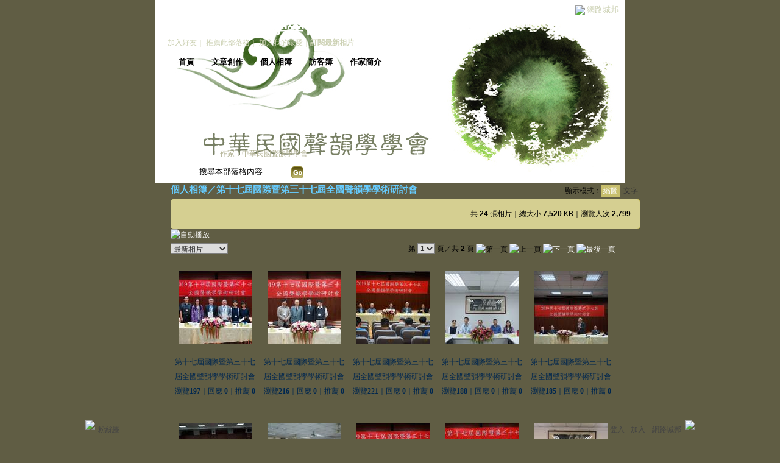

--- FILE ---
content_type: text/html;charset=UTF-8
request_url: https://classic-album.udn.com/phonology/613314?f_ORDER_BY=new
body_size: 10229
content:
<html>
<head>
<meta http-equiv="Content-Type" content="text/html; charset=UTF-8">
<title>第十七屆國際暨第三十七屆全國聲韻學學術研討會 - 中華民國聲韻學學會 - udn相簿</title>
<link rel="stylesheet" href="https://g.udn.com.tw/community/img/css/layout_style145.css" type="text/css">
<link href="https://g.udn.com.tw/community/img/css/khaki.css" rel="stylesheet" type="text/css">
<style type="text/css">#header {background: url(https://g.udn.com.tw/upfiles/B_PH/phonology/PSN_MAIN/f_phonology_4.jpg)}</style>
<style type="text/css">
		/* Define the basic CSS used by EditInPlace */
		.eip_mouseover { background-color: #ff9; padding: 3px; }
		.eip_savebutton { background-color: #36f; color: #fff; }
		.eip_cancelbutton { background-color: #000; color: #fff; }
		.eip_saving { background-color: #903; color: #fff; padding: 3px; }
		.eip_empty { color: #afafaf; }
	</style>
<script language="javascript1.2" src="/js/showpopuptext.js"></script>
<script language="javascript1.2" src="/js/help.js"></script>
<script language="javascript1.2" src="/community/js/dyniframesize.js"></script>
<script type="text/javascript" src="/community/js/prototype.js"></script>
<script type="text/javascript" src="/community/js/EditInPlace_u8.js"></script>
<!-- Begin comScore Tag -->
<script>
  var _comscore = _comscore || [];
  _comscore.push({ c1: "2", c2: "7390954" });
  (function() {
    var s = document.createElement("script"), el = document.getElementsByTagName("script")[0]; s.async = true;
    s.src = (document.location.protocol == "https:" ? "https://sb" : "http://b") + ".scorecardresearch.com/beacon.js";
    el.parentNode.insertBefore(s, el);
  })();
</script>
<noscript>
  <img src="http://b.scorecardresearch.com/p?c1=2&c2=7390954&cv=2.0&cj=1" />
</noscript>
<!-- End comScore Tag -->
<script src="https://p.udn.com.tw/upf/static/common/udn-fingerprint.umd.js?2024112501"></script>
<script>function getCookie(name) {
 var value = "; " + document.cookie;
 var parts = value.split("; " + name + "=");
 if (parts.length == 2) return parts.pop().split(";").shift();
}
var _ga = getCookie('_ga');
var _gaA = _ga.split(".");
var google_id = '';
for (i=2;i<_gaA.length;i++) google_id = google_id+_gaA[i]+'.';
var user_id = getCookie("udnland");
if (typeof user_id === 'undefined') user_id = '';
google_id = google_id.substring(0,google_id.length-1);</script><script>var cat = "[]";
cat = ['blog_album','blog','','',''];
var auth_type = "未登入";
if(user_id != ""){
 auth_type = "已登入_會員";
}
window.dataLayer = window.dataLayer || [];  
dataLayer.push({
 'user_id': user_id,
 'google_id': google_id,
 'cat': cat,
 'content_tag': '',
 'auth_type': auth_type,
 'publication_date': '',
 'content_level':'',
 'ffid': JSON.parse(localStorage.getItem('UDN_FID'))?.FFID,
 'dfid': JSON.parse(localStorage.getItem('UDN_FID'))?.DFID 
});
</script><!-- Data Layer --><!-- Google Tag Manager -->
<script>(function(w,d,s,l,i){w[l]=w[l]||[];w[l].push({'gtm.start':
new Date().getTime(),event:'gtm.js'});var f=d.getElementsByTagName(s)[0],
j=d.createElement(s),dl=l!='dataLayer'?'&l='+l:'';j.async=true;j.src=
'https://www.googletagmanager.com/gtm.js?id='+i+dl;f.parentNode.insertBefore(j,f);
})(window,document,'script','dataLayer','GTM-MZ7WJTV');</script>
<!-- End Google Tag Manager -->
<script>
async function fetchData() {
  try {
    const response = await fetch('/v1/getCK.jsp');
    if (response.ok) {
      return await response.text();
    } else {
      throw new Error('Network response was not ok.');
    }
  } catch (error) {
    console.error('There was a problem with the fetch operation:', error);
  }
}

function analyCookies() {
  let cookies = document.cookie.split(';');
  let cookieList = [];

  for (let i = 0; i < cookies.length; i++) {
    let cookie = cookies[i].trim();
    let [name, value] = cookie.split('=');
    let size = cookie.length;
    cookieList.push({ name, value, size });
  }

  return cookieList;
}

function getTotalCookieSize(cookieList) {
  let totalSize = 0;

  for (let i = 0; i < cookieList.length; i++) {
    totalSize += cookieList[i].size;
  }

  return totalSize;
}

function deleteLargestCookie(cookieList) {
  let largestSize = 0;
  let largestIndex = -1;

  for (let i = 0; i < cookieList.length; i++) {
    if (cookieList[i].size > largestSize) {
      largestSize = cookieList[i].size;
      largestIndex = i;
    }
  }

  if (largestIndex !== -1) {
    document.cookie = cookieList[largestIndex].name + '=; expires=Thu, 01 Jan 1970 00:00:00 UTC; path=/; domain=udn.com;';
  }
}

(async () => {

  let cookieList = analyCookies();
  let totalSize = getTotalCookieSize(cookieList);

  if (totalSize > 7000) {
     await fetchData();   
    deleteLargestCookie(cookieList);
  }
})();

</script>
</head>
<body>
<div id="container">
  <script language="JavaScript" type="text/JavaScript">
<!--
function MM_reloadPage(init) {  //reloads the window if Nav4 resized
  if (init==true) with (navigator) {if ((appName=="Netscape")&&(parseInt(appVersion)==4)) {
    document.MM_pgW=innerWidth; document.MM_pgH=innerHeight; onresize=MM_reloadPage; }}
  else if (innerWidth!=document.MM_pgW || innerHeight!=document.MM_pgH) location.reload();
}
MM_reloadPage(true);
//-->
</script>
<script language="JavaScript" type="text/JavaScript">
<!--
function MM_findObj(n, d) { //v4.01
  var p,i,x;  if(!d) d=document; if((p=n.indexOf("?"))>0&&parent.frames.length) {
    d=parent.frames[n.substring(p+1)].document; n=n.substring(0,p);}
  if(!(x=d[n])&&d.all) x=d.all[n]; for (i=0;!x&&i<d.forms.length;i++) x=d.forms[i][n];
  for(i=0;!x&&d.layers&&i<d.layers.length;i++) x=MM_findObj(n,d.layers[i].document);
  if(!x && d.getElementById) x=d.getElementById(n); return x;
}

function MM_showHideLayers() { //v6.0
  var i,p,v,obj,args=MM_showHideLayers.arguments;
  for (i=0; i<(args.length-2); i+=3) if ((obj=MM_findObj(args[i]))!=null) { v=args[i+2];
    if (obj.style) { obj=obj.style; v=(v=='show')?'visible':(v=='hide')?'hidden':v; }
    obj.visibility=v; }
}
//-->
</script>
<script language="JavaScript1.2" src="https://g.udn.com/community/js/js2007/style_display.js"></script>
	<div id="top_bg"></div>
<div id="top"> 
    <table border="0" cellspacing="0" cellpadding="0" id="top_bar">
      <tr> 
        <td width="480"><div id="ad_link"><iframe id="AdFrame" marginwidth="0" marginheight="0" frameborder="0" scrolling="no" src="https://g.udn.com.tw/html/ad_path.htm" width="460" height="25" allowTransparency></iframe></div></td>
        <td><a href="http://udn.com"><img src="https://g.udn.com/community/img/common_all/logo_icon.gif" border="0" align="absmiddle"></a> 
          <span id="common"><a href="http://blog.udn.com" title="原導覽選單已整合至下方置底工具列，歡迎多加使用！">網路城邦</a></span></span></td>
      </tr>
    </table>
</div><div id="header">
    <div id="header_name"><a href="https://classic-blog.udn.com/phonology">中華民國聲韻學學會</a>　（<a href="http://blog.udn.com/phonology">新版</a>）</div>
    <div id="header_menus_line"></div>
    <div id="header_menus">
      <ul>
        
      <li id="home"><a href="https://classic-blog.udn.com/phonology">首頁</a></li>
        <li id="article"><a href="https://classic-blog.udn.com/phonology/article">文章創作</a></li>
        <li id="photo"><a href="https://classic-album.udn.com/phonology">個人相簿</a></li>
        <!--<li id="link"><a href="/blog/link/index.jsp?uid=phonology">推薦連結</a></li>-->
        <li id="gbook"><a href="https://classic-blog.udn.com/phonology/guestbook">訪客簿</a></li>
        <li id="profile"><a href="https://classic-blog.udn.com/phonology/detail">作家簡介</a></li>
      </ul>      
      </div>
    
  <div id="header_items"><a href="javascript:window.location.href='https://classic-blog.udn.com/friend/post.jsp?addid=phonology&url='+window.location.href">加入好友</a><a href="javascript:;" onClick="h('11903')"><img style="display:none" src="https://g.udn.com/community/img/common_all/help.gif" hspace="3" align="absmiddle" border="0"></a>｜ 
    <a href="javascript:window.location.href='https://classic-blog.udn.com/push_psn.jsp?uid=phonology&176881=1768816559126&url='+window.location.href">推薦此部落格</a><a href="javascript:;" onClick="h('10914')"><img style="display:none" src="https://g.udn.com/community/img/common_all/help.gif" hspace="3" align="absmiddle" border="0"></a>｜ 
    <a href="javascript:window.location.href='https://classic-blog.udn.com/favor/post.jsp?addid=phonology&url='+window.location.href">加入我的最愛</a><a href="javascript:;" onClick="h('11301')"><img style="display:none" src="https://g.udn.com/community/img/common_all/help.gif" hspace="3" align="absmiddle" border="0"></a>｜<a href="https://classic-blog.udn.com/blog/order_photo.jsp?uid=phonology&f_CODE=1768816559127"><b>訂閱最新相片</b></a><a href="javascript:;" onClick="h('11501')"><img style="display:none" src="https://g.udn.com/community/img/common_all/help.gif" hspace="3" align="absmiddle" border="0"></a></div>
    <div id="header_logo"><img src="https://g.udn.com/community/img/user_all/icon_home.gif"></div>
    <div id="header_top">
      <table width="100%" height="2" border="0" cellpadding="0" cellspacing="0">
        <tr>
          <td></td>
        </tr>
      </table>
    </div>
    <div id="header_url">
    <a href="https://classic-blog.udn.com/phonology/detail">作家：中華民國聲韻學學會</a>
    </div>
    <div id="header_search">
      <form name="formsh" method="post" action="https://city.udn.com/search/search.jsp">
        <input name="Keywords" type="text" class="inputbox" id="kwd" onBlur="if(this.value=='') if(this.style.backgroundColor='#FFFFFF')this.value='搜尋本部落格內容'" onMouseDown="if(this.value.indexOf('搜尋本部落格內容')!=-1) if(this.style.backgroundColor='#FFFCE5')this.value=''" value="搜尋本部落格內容" onMouseOut="this.blur()" size="24">
        <INPUT TYPE=HIDDEN NAME="uid" VALUE="phonology">
        <INPUT TYPE=HIDDEN NAME="blog" VALUE="中華民國聲韻學學會">
        <input name="dtime" type="hidden" value="all">
        <input name="select" type="hidden" value="12"><a href="javascript:document.formsh.submit();" class="nav"><img src="/community/img/common_khaki/header_go.gif" align="absmiddle" border="0"></a>
      </form>
    </div>
    <!-- end header_search -->
  </div><div align="center">
    <!-- main start -->
    <div id="main">
    <!-- Google Adsense 廣告 start -->
    <!-- Google Adsense 廣告 end -->        
      <div id="content">
<table width="760" border="0" cellspacing="0" cellpadding="0">
          <tr>
            <td width="15" rowspan="2"></td>
            <td valign="top"><!-- 標題 start -->
              <table width="770" border="0" cellpadding="0" cellspacing="0" class="font-size15">
                <tr valign="bottom">
                  <td class="main-topic"><a href="https://classic-album.udn.com/phonology" class="main-topic">個人相簿</a><a href="javascript:;" onClick="h('10301')"><img style="display:none" src="https://g.udn.com/community/img/common_all/help.gif" hspace="3" align="absmiddle" border="0"></a>／<a href="https://classic-album.udn.com/phonology/613314" class="main-topic">第十七屆國際暨第三十七屆全國聲韻學學術研討會</a></td>
                  <td align="right" class="font-size12"><span class="main-text">顯示模式：<span class="font-size-over">縮圖</span> <a href="https://classic-album.udn.com/photo/album_txt.jsp?uid=phonology&f_BOOK_ID=613314" class="font-size">文字</a></span><a href="javascript:;" onClick="h('10305')"><img style="display:none" src="https://g.udn.com/community/img/common_all/help.gif" hspace="3" align="absmiddle" border="0"></a></td>
                </tr>
                <tr>
                  <td height="5" colspan="2"></td>
                </tr>
              </table>
              <!-- 標題 end -->         
              <!-- 簡介 start -->
              <table width="770" border="0" cellpadding="0" cellspacing="0" class="font-size12">
                <tr> 
                  <td width="5" height="5" valign="top"><img src="/community/img/common_khaki/corner_d01.gif"></td>
                  <td height="5" class="forums-menus-on" colspan="2"></td>
                  <td width="5" height="5" align="right" valign="top"><img src="/community/img/common_khaki/corner_d02.gif"></td>
                </tr>
                <tr class="forums-menus-on"> 
                  <td></td>
                  <td class="forums-msnus-desc" valign="top">
                    <table width="100%" border="0" cellspacing="5" cellpadding="0">
                      <tr>
                        <td width="150" align="left" valign="top">&nbsp;</td>
                        <td valign="top">
                          <table width="400" border="0" cellpadding="0" cellspacing="0" class="font-size12" align="right">
                            <tr> 
                              <td height="5"></td>
                            </tr>
                            <tr valign="bottom"> 
                              <td align="right" class="main-text">共 <strong>24</strong> 張相片｜總大小 <strong>7,520</strong> KB｜瀏覽人次 <strong>2,799</strong></td>
                            </tr>
                          </table>
                          <p></p>
                          </td>
                      </tr>
                      <tr> 
                        <td width="150" align="left" valign="top"></td>
                        <td valign="top" class="forums-msnus-desc"></td>
                      </tr>
                    </table>
         
                  </td>
                  <td class="forums-msnus-desc" valign="top">&nbsp;</td>
                  <td></td>
                </tr>
                <tr> 
                  <td width="5" height="5" valign="bottom"><img src="/community/img/common_khaki/corner_d03.gif"></td>
                  <td height="5" class="forums-menus-on" colspan="2"></td>
                  <td width="5" height="5" align="right" valign="bottom"><img src="/community/img/common_khaki/corner_d04.gif"></td>
                </tr>
              </table>
              <!-- 簡介 end -->
					    <!-- Google Adsense 廣告 start -->
					    <!-- Google Adsense 廣告 end -->                
              <!-- 換頁 start -->
              <form method="POST" name="frmpsn_file" action="https://classic-album.udn.com/phonology/613314">
                <table width="730" border="0" cellpadding="0" cellspacing="0" class="font-size12">
                  <tr>
                    <td colspan="2" class="main-text"><a href="https://classic-album.udn.com/photo/play.jsp?uid=phonology&f_BOOK_ID=613314&o=new" class="nav"><img src="https://g.udn.com/community/img/photo_all_2007/player_play.gif" alt="自動播放" border="0" align="absmiddle"></a></td>
                  </tr><tr>
                    <td colspan="2" class="main-text">
                      </td>
                  </tr>
                  <tr>
                    <td height="5" colspan="2"></td>
                  </tr>
                  <tr>
                    <td class="main-text"><select name="select2" class="inputs" onChange="window.location.href=(this.options[this.selectedIndex].value)">
                        <option selected>選擇排序方式</option>
                        <option value="https://classic-album.udn.com/phonology/613314?f_ORDER_BY=odr">　格主自訂</option>
                        <option value="https://classic-album.udn.com/phonology/613314?f_ORDER_BY=new" selected>　最新相片</option>
                        <option value="https://classic-album.udn.com/phonology/613314?f_ORDER_BY=tt">　相片標題</option>
                        <option value="https://classic-album.udn.com/phonology/613314?f_ORDER_BY=view">　最多瀏覽</option>
                        <option value="https://classic-album.udn.com/phonology/613314?f_ORDER_BY=reply">　最新回應</option>
                        <option value="https://classic-album.udn.com/phonology/613314?f_ORDER_BY=push">　最新推薦</option>
                      </select>
                      </td>
                    <td align="right" class="main-text"><input type=hidden name=pno value="0">
                      第
                      <select name="pageselect" class="inputs" onChange="window.location.href=(this.options[this.selectedIndex].value)">
                        <option value="https://classic-album.udn.com/phonology/613314?f_ORDER_BY=new&pno=0" selected>1</option>
                        <option value="https://classic-album.udn.com/phonology/613314?f_ORDER_BY=new&pno=1">2</option>
                        </select>
                      頁／共 <b>2</b> 頁
                      <img src="https://g.udn.com/community/img/common_khaki/page_first.gif" alt="第一頁" border="0" align="absmiddle"> <img src="https://g.udn.com/community/img/common_khaki/page_pre.gif" alt="上一頁" border="0" align="absmiddle">
                      <a href="https://classic-album.udn.com/phonology/613314?f_ORDER_BY=new&pno=1" class="nav"><img src="https://g.udn.com/community/img/common_khaki/page_next.gif" alt="下一頁" border="0" align="absmiddle"></a> <a href="https://classic-album.udn.com/phonology/613314?f_ORDER_BY=new&pno=2" class="nav"><img src="https://g.udn.com/community/img/common_khaki/page_last.gif" alt="最後一頁" border="0" align="absmiddle"></a>
                      </td>
                  </tr>
                  <tr>
                    <td height="10" colspan="2"></td>
                  </tr>
                </table>
                <!-- 換頁 end-->
                <!-- 本文 start -->
                <table width="730" border="0" cellpadding="0" cellspacing="0">
                  <tr>
                    <td><ul id="photo_picture_list">
                        <li>
                          <table border="0" cellspacing="0" cellpadding="0">
                            <tr>
                              <td><table height="100%" border="0" cellpadding="0" cellspacing="0" class="photo_picture">
                                  <tr>
                                    <td><a class="nav" href="https://classic-album.udn.com/phonology/photo/24762578?o=new"><img src="https://g.udn.com.tw/upfiles/B_PH/phonology/S_PSN_PHOTO/578/f_24762578_1.jpg" alt="" border="0" onload="javascript:if(this.width>120) this.width=120;if(this.height>120) this.height=120"></a></td>
                                  </tr>
                                </table></td>
                            </tr>
                            <tr>
                              <td><table width="100%" border="0" cellpadding="0" cellspacing="0">
                                  <tr>
                                    <td height=5></td>
                                  </tr>
                                  <tr>
                                    <td align="center"><span class="panel-text">
                                      <a href="https://classic-album.udn.com/phonology/photo/24762578?o=new" class="panel-text">第十七屆國際暨第三十七屆全國聲韻學學術研討會</a><br>
                                      瀏覽<strong>197</strong>｜回應 <strong>0</strong>｜推薦 <strong>0</strong></span> </td>
                                  </tr>
                                  </table></td>
                            </tr>
                          </table>
                        </li>
                        <li>
                          <table border="0" cellspacing="0" cellpadding="0">
                            <tr>
                              <td><table height="100%" border="0" cellpadding="0" cellspacing="0" class="photo_picture">
                                  <tr>
                                    <td><a class="nav" href="https://classic-album.udn.com/phonology/photo/24762577?o=new"><img src="https://g.udn.com.tw/upfiles/B_PH/phonology/S_PSN_PHOTO/577/f_24762577_1.jpg" alt="" border="0" onload="javascript:if(this.width>120) this.width=120;if(this.height>120) this.height=120"></a></td>
                                  </tr>
                                </table></td>
                            </tr>
                            <tr>
                              <td><table width="100%" border="0" cellpadding="0" cellspacing="0">
                                  <tr>
                                    <td height=5></td>
                                  </tr>
                                  <tr>
                                    <td align="center"><span class="panel-text">
                                      <a href="https://classic-album.udn.com/phonology/photo/24762577?o=new" class="panel-text">第十七屆國際暨第三十七屆全國聲韻學學術研討會</a><br>
                                      瀏覽<strong>216</strong>｜回應 <strong>0</strong>｜推薦 <strong>0</strong></span> </td>
                                  </tr>
                                  </table></td>
                            </tr>
                          </table>
                        </li>
                        <li>
                          <table border="0" cellspacing="0" cellpadding="0">
                            <tr>
                              <td><table height="100%" border="0" cellpadding="0" cellspacing="0" class="photo_picture">
                                  <tr>
                                    <td><a class="nav" href="https://classic-album.udn.com/phonology/photo/24762575?o=new"><img src="https://g.udn.com.tw/upfiles/B_PH/phonology/S_PSN_PHOTO/575/f_24762575_1.jpg" alt="" border="0" onload="javascript:if(this.width>120) this.width=120;if(this.height>120) this.height=120"></a></td>
                                  </tr>
                                </table></td>
                            </tr>
                            <tr>
                              <td><table width="100%" border="0" cellpadding="0" cellspacing="0">
                                  <tr>
                                    <td height=5></td>
                                  </tr>
                                  <tr>
                                    <td align="center"><span class="panel-text">
                                      <a href="https://classic-album.udn.com/phonology/photo/24762575?o=new" class="panel-text">第十七屆國際暨第三十七屆全國聲韻學學術研討會</a><br>
                                      瀏覽<strong>221</strong>｜回應 <strong>0</strong>｜推薦 <strong>0</strong></span> </td>
                                  </tr>
                                  </table></td>
                            </tr>
                          </table>
                        </li>
                        <li>
                          <table border="0" cellspacing="0" cellpadding="0">
                            <tr>
                              <td><table height="100%" border="0" cellpadding="0" cellspacing="0" class="photo_picture">
                                  <tr>
                                    <td><a class="nav" href="https://classic-album.udn.com/phonology/photo/24762574?o=new"><img src="https://g.udn.com.tw/upfiles/B_PH/phonology/S_PSN_PHOTO/574/f_24762574_1.jpg" alt="" border="0" onload="javascript:if(this.width>120) this.width=120;if(this.height>120) this.height=120"></a></td>
                                  </tr>
                                </table></td>
                            </tr>
                            <tr>
                              <td><table width="100%" border="0" cellpadding="0" cellspacing="0">
                                  <tr>
                                    <td height=5></td>
                                  </tr>
                                  <tr>
                                    <td align="center"><span class="panel-text">
                                      <a href="https://classic-album.udn.com/phonology/photo/24762574?o=new" class="panel-text">第十七屆國際暨第三十七屆全國聲韻學學術研討會</a><br>
                                      瀏覽<strong>188</strong>｜回應 <strong>0</strong>｜推薦 <strong>0</strong></span> </td>
                                  </tr>
                                  </table></td>
                            </tr>
                          </table>
                        </li>
                        <li>
                          <table border="0" cellspacing="0" cellpadding="0">
                            <tr>
                              <td><table height="100%" border="0" cellpadding="0" cellspacing="0" class="photo_picture">
                                  <tr>
                                    <td><a class="nav" href="https://classic-album.udn.com/phonology/photo/24762573?o=new"><img src="https://g.udn.com.tw/upfiles/B_PH/phonology/S_PSN_PHOTO/573/f_24762573_1.jpg" alt="" border="0" onload="javascript:if(this.width>120) this.width=120;if(this.height>120) this.height=120"></a></td>
                                  </tr>
                                </table></td>
                            </tr>
                            <tr>
                              <td><table width="100%" border="0" cellpadding="0" cellspacing="0">
                                  <tr>
                                    <td height=5></td>
                                  </tr>
                                  <tr>
                                    <td align="center"><span class="panel-text">
                                      <a href="https://classic-album.udn.com/phonology/photo/24762573?o=new" class="panel-text">第十七屆國際暨第三十七屆全國聲韻學學術研討會</a><br>
                                      瀏覽<strong>185</strong>｜回應 <strong>0</strong>｜推薦 <strong>0</strong></span> </td>
                                  </tr>
                                  </table></td>
                            </tr>
                          </table>
                        </li>
                        <li>
                          <table border="0" cellspacing="0" cellpadding="0">
                            <tr>
                              <td><table height="100%" border="0" cellpadding="0" cellspacing="0" class="photo_picture">
                                  <tr>
                                    <td><a class="nav" href="https://classic-album.udn.com/phonology/photo/24762572?o=new"><img src="https://g.udn.com.tw/upfiles/B_PH/phonology/S_PSN_PHOTO/572/f_24762572_1.jpg" alt="" border="0" onload="javascript:if(this.width>120) this.width=120;if(this.height>120) this.height=120"></a></td>
                                  </tr>
                                </table></td>
                            </tr>
                            <tr>
                              <td><table width="100%" border="0" cellpadding="0" cellspacing="0">
                                  <tr>
                                    <td height=5></td>
                                  </tr>
                                  <tr>
                                    <td align="center"><span class="panel-text">
                                      <a href="https://classic-album.udn.com/phonology/photo/24762572?o=new" class="panel-text">第十七屆國際暨第三十七屆全國聲韻學學術研討會</a><br>
                                      瀏覽<strong>203</strong>｜回應 <strong>0</strong>｜推薦 <strong>0</strong></span> </td>
                                  </tr>
                                  </table></td>
                            </tr>
                          </table>
                        </li>
                        <li>
                          <table border="0" cellspacing="0" cellpadding="0">
                            <tr>
                              <td><table height="100%" border="0" cellpadding="0" cellspacing="0" class="photo_picture">
                                  <tr>
                                    <td><a class="nav" href="https://classic-album.udn.com/phonology/photo/24762571?o=new"><img src="https://g.udn.com.tw/upfiles/B_PH/phonology/S_PSN_PHOTO/571/f_24762571_1.jpg" alt="" border="0" onload="javascript:if(this.width>120) this.width=120;if(this.height>120) this.height=120"></a></td>
                                  </tr>
                                </table></td>
                            </tr>
                            <tr>
                              <td><table width="100%" border="0" cellpadding="0" cellspacing="0">
                                  <tr>
                                    <td height=5></td>
                                  </tr>
                                  <tr>
                                    <td align="center"><span class="panel-text">
                                      <a href="https://classic-album.udn.com/phonology/photo/24762571?o=new" class="panel-text">第十七屆國際暨第三十七屆全國聲韻學學術研討會</a><br>
                                      瀏覽<strong>179</strong>｜回應 <strong>0</strong>｜推薦 <strong>0</strong></span> </td>
                                  </tr>
                                  </table></td>
                            </tr>
                          </table>
                        </li>
                        <li>
                          <table border="0" cellspacing="0" cellpadding="0">
                            <tr>
                              <td><table height="100%" border="0" cellpadding="0" cellspacing="0" class="photo_picture">
                                  <tr>
                                    <td><a class="nav" href="https://classic-album.udn.com/phonology/photo/24762570?o=new"><img src="https://g.udn.com.tw/upfiles/B_PH/phonology/S_PSN_PHOTO/570/f_24762570_1.jpg" alt="" border="0" onload="javascript:if(this.width>120) this.width=120;if(this.height>120) this.height=120"></a></td>
                                  </tr>
                                </table></td>
                            </tr>
                            <tr>
                              <td><table width="100%" border="0" cellpadding="0" cellspacing="0">
                                  <tr>
                                    <td height=5></td>
                                  </tr>
                                  <tr>
                                    <td align="center"><span class="panel-text">
                                      <a href="https://classic-album.udn.com/phonology/photo/24762570?o=new" class="panel-text">第十七屆國際暨第三十七屆全國聲韻學學術研討會</a><br>
                                      瀏覽<strong>177</strong>｜回應 <strong>0</strong>｜推薦 <strong>0</strong></span> </td>
                                  </tr>
                                  </table></td>
                            </tr>
                          </table>
                        </li>
                        <li>
                          <table border="0" cellspacing="0" cellpadding="0">
                            <tr>
                              <td><table height="100%" border="0" cellpadding="0" cellspacing="0" class="photo_picture">
                                  <tr>
                                    <td><a class="nav" href="https://classic-album.udn.com/phonology/photo/24762568?o=new"><img src="https://g.udn.com.tw/upfiles/B_PH/phonology/S_PSN_PHOTO/568/f_24762568_1.jpg" alt="" border="0" onload="javascript:if(this.width>120) this.width=120;if(this.height>120) this.height=120"></a></td>
                                  </tr>
                                </table></td>
                            </tr>
                            <tr>
                              <td><table width="100%" border="0" cellpadding="0" cellspacing="0">
                                  <tr>
                                    <td height=5></td>
                                  </tr>
                                  <tr>
                                    <td align="center"><span class="panel-text">
                                      <a href="https://classic-album.udn.com/phonology/photo/24762568?o=new" class="panel-text">第十七屆國際暨第三十七屆全國聲韻學學術研討會</a><br>
                                      瀏覽<strong>106</strong>｜回應 <strong>0</strong>｜推薦 <strong>0</strong></span> </td>
                                  </tr>
                                  </table></td>
                            </tr>
                          </table>
                        </li>
                        <li>
                          <table border="0" cellspacing="0" cellpadding="0">
                            <tr>
                              <td><table height="100%" border="0" cellpadding="0" cellspacing="0" class="photo_picture">
                                  <tr>
                                    <td><a class="nav" href="https://classic-album.udn.com/phonology/photo/24762566?o=new"><img src="https://g.udn.com.tw/upfiles/B_PH/phonology/S_PSN_PHOTO/566/f_24762566_1.jpg" alt="" border="0" onload="javascript:if(this.width>120) this.width=120;if(this.height>120) this.height=120"></a></td>
                                  </tr>
                                </table></td>
                            </tr>
                            <tr>
                              <td><table width="100%" border="0" cellpadding="0" cellspacing="0">
                                  <tr>
                                    <td height=5></td>
                                  </tr>
                                  <tr>
                                    <td align="center"><span class="panel-text">
                                      <a href="https://classic-album.udn.com/phonology/photo/24762566?o=new" class="panel-text">第十七屆國際暨第三十七屆全國聲韻學學術研討會</a><br>
                                      瀏覽<strong>93</strong>｜回應 <strong>0</strong>｜推薦 <strong>0</strong></span> </td>
                                  </tr>
                                  </table></td>
                            </tr>
                          </table>
                        </li>
                        <li>
                          <table border="0" cellspacing="0" cellpadding="0">
                            <tr>
                              <td><table height="100%" border="0" cellpadding="0" cellspacing="0" class="photo_picture">
                                  <tr>
                                    <td><a class="nav" href="https://classic-album.udn.com/phonology/photo/24762565?o=new"><img src="https://g.udn.com.tw/upfiles/B_PH/phonology/S_PSN_PHOTO/565/f_24762565_1.jpg" alt="" border="0" onload="javascript:if(this.width>120) this.width=120;if(this.height>120) this.height=120"></a></td>
                                  </tr>
                                </table></td>
                            </tr>
                            <tr>
                              <td><table width="100%" border="0" cellpadding="0" cellspacing="0">
                                  <tr>
                                    <td height=5></td>
                                  </tr>
                                  <tr>
                                    <td align="center"><span class="panel-text">
                                      <a href="https://classic-album.udn.com/phonology/photo/24762565?o=new" class="panel-text">第十七屆國際暨第三十七屆全國聲韻學學術研討會</a><br>
                                      瀏覽<strong>82</strong>｜回應 <strong>0</strong>｜推薦 <strong>0</strong></span> </td>
                                  </tr>
                                  </table></td>
                            </tr>
                          </table>
                        </li>
                        <li>
                          <table border="0" cellspacing="0" cellpadding="0">
                            <tr>
                              <td><table height="100%" border="0" cellpadding="0" cellspacing="0" class="photo_picture">
                                  <tr>
                                    <td><a class="nav" href="https://classic-album.udn.com/phonology/photo/24762564?o=new"><img src="https://g.udn.com.tw/upfiles/B_PH/phonology/S_PSN_PHOTO/564/f_24762564_1.jpg" alt="" border="0" onload="javascript:if(this.width>120) this.width=120;if(this.height>120) this.height=120"></a></td>
                                  </tr>
                                </table></td>
                            </tr>
                            <tr>
                              <td><table width="100%" border="0" cellpadding="0" cellspacing="0">
                                  <tr>
                                    <td height=5></td>
                                  </tr>
                                  <tr>
                                    <td align="center"><span class="panel-text">
                                      <a href="https://classic-album.udn.com/phonology/photo/24762564?o=new" class="panel-text">第十七屆國際暨第三十七屆全國聲韻學學術研討會</a><br>
                                      瀏覽<strong>78</strong>｜回應 <strong>0</strong>｜推薦 <strong>0</strong></span> </td>
                                  </tr>
                                  </table></td>
                            </tr>
                          </table>
                        </li>
                        <li>
                          <table border="0" cellspacing="0" cellpadding="0">
                            <tr>
                              <td><table height="100%" border="0" cellpadding="0" cellspacing="0" class="photo_picture">
                                  <tr>
                                    <td><a class="nav" href="https://classic-album.udn.com/phonology/photo/24762562?o=new"><img src="https://g.udn.com.tw/upfiles/B_PH/phonology/S_PSN_PHOTO/562/f_24762562_1.jpg" alt="" border="0" onload="javascript:if(this.width>120) this.width=120;if(this.height>120) this.height=120"></a></td>
                                  </tr>
                                </table></td>
                            </tr>
                            <tr>
                              <td><table width="100%" border="0" cellpadding="0" cellspacing="0">
                                  <tr>
                                    <td height=5></td>
                                  </tr>
                                  <tr>
                                    <td align="center"><span class="panel-text">
                                      <a href="https://classic-album.udn.com/phonology/photo/24762562?o=new" class="panel-text">第十七屆國際暨第三十七屆全國聲韻學學術研討會</a><br>
                                      瀏覽<strong>74</strong>｜回應 <strong>0</strong>｜推薦 <strong>0</strong></span> </td>
                                  </tr>
                                  </table></td>
                            </tr>
                          </table>
                        </li>
                        <li>
                          <table border="0" cellspacing="0" cellpadding="0">
                            <tr>
                              <td><table height="100%" border="0" cellpadding="0" cellspacing="0" class="photo_picture">
                                  <tr>
                                    <td><a class="nav" href="https://classic-album.udn.com/phonology/photo/24762561?o=new"><img src="https://g.udn.com.tw/upfiles/B_PH/phonology/S_PSN_PHOTO/561/f_24762561_1.jpg" alt="" border="0" onload="javascript:if(this.width>120) this.width=120;if(this.height>120) this.height=120"></a></td>
                                  </tr>
                                </table></td>
                            </tr>
                            <tr>
                              <td><table width="100%" border="0" cellpadding="0" cellspacing="0">
                                  <tr>
                                    <td height=5></td>
                                  </tr>
                                  <tr>
                                    <td align="center"><span class="panel-text">
                                      <a href="https://classic-album.udn.com/phonology/photo/24762561?o=new" class="panel-text">第十七屆國際暨第三十七屆全國聲韻學學術研討會</a><br>
                                      瀏覽<strong>79</strong>｜回應 <strong>0</strong>｜推薦 <strong>0</strong></span> </td>
                                  </tr>
                                  </table></td>
                            </tr>
                          </table>
                        </li>
                        <li>
                          <table border="0" cellspacing="0" cellpadding="0">
                            <tr>
                              <td><table height="100%" border="0" cellpadding="0" cellspacing="0" class="photo_picture">
                                  <tr>
                                    <td><a class="nav" href="https://classic-album.udn.com/phonology/photo/24762560?o=new"><img src="https://g.udn.com.tw/upfiles/B_PH/phonology/S_PSN_PHOTO/560/f_24762560_1.jpg" alt="" border="0" onload="javascript:if(this.width>120) this.width=120;if(this.height>120) this.height=120"></a></td>
                                  </tr>
                                </table></td>
                            </tr>
                            <tr>
                              <td><table width="100%" border="0" cellpadding="0" cellspacing="0">
                                  <tr>
                                    <td height=5></td>
                                  </tr>
                                  <tr>
                                    <td align="center"><span class="panel-text">
                                      <a href="https://classic-album.udn.com/phonology/photo/24762560?o=new" class="panel-text">第十七屆國際暨第三十七屆全國聲韻學學術研討會</a><br>
                                      瀏覽<strong>68</strong>｜回應 <strong>0</strong>｜推薦 <strong>0</strong></span> </td>
                                  </tr>
                                  </table></td>
                            </tr>
                          </table>
                        </li>
                        <li>
                          <table border="0" cellspacing="0" cellpadding="0">
                            <tr>
                              <td><table height="100%" border="0" cellpadding="0" cellspacing="0" class="photo_picture">
                                  <tr>
                                    <td><a class="nav" href="https://classic-album.udn.com/phonology/photo/24762557?o=new"><img src="https://g.udn.com.tw/upfiles/B_PH/phonology/S_PSN_PHOTO/557/f_24762557_1.jpg" alt="" border="0" onload="javascript:if(this.width>120) this.width=120;if(this.height>120) this.height=120"></a></td>
                                  </tr>
                                </table></td>
                            </tr>
                            <tr>
                              <td><table width="100%" border="0" cellpadding="0" cellspacing="0">
                                  <tr>
                                    <td height=5></td>
                                  </tr>
                                  <tr>
                                    <td align="center"><span class="panel-text">
                                      <a href="https://classic-album.udn.com/phonology/photo/24762557?o=new" class="panel-text">第十七屆國際暨第三十七屆全國聲韻學學術研討會</a><br>
                                      瀏覽<strong>71</strong>｜回應 <strong>0</strong>｜推薦 <strong>0</strong></span> </td>
                                  </tr>
                                  </table></td>
                            </tr>
                          </table>
                        </li>
                        <li>
                          <table border="0" cellspacing="0" cellpadding="0">
                            <tr>
                              <td><table height="100%" border="0" cellpadding="0" cellspacing="0" class="photo_picture">
                                  <tr>
                                    <td><a class="nav" href="https://classic-album.udn.com/phonology/photo/24762555?o=new"><img src="https://g.udn.com.tw/upfiles/B_PH/phonology/S_PSN_PHOTO/555/f_24762555_1.jpg" alt="" border="0" onload="javascript:if(this.width>120) this.width=120;if(this.height>120) this.height=120"></a></td>
                                  </tr>
                                </table></td>
                            </tr>
                            <tr>
                              <td><table width="100%" border="0" cellpadding="0" cellspacing="0">
                                  <tr>
                                    <td height=5></td>
                                  </tr>
                                  <tr>
                                    <td align="center"><span class="panel-text">
                                      <a href="https://classic-album.udn.com/phonology/photo/24762555?o=new" class="panel-text">第十七屆國際暨第三十七屆全國聲韻學學術研討會</a><br>
                                      瀏覽<strong>78</strong>｜回應 <strong>0</strong>｜推薦 <strong>0</strong></span> </td>
                                  </tr>
                                  </table></td>
                            </tr>
                          </table>
                        </li>
                        <li>
                          <table border="0" cellspacing="0" cellpadding="0">
                            <tr>
                              <td><table height="100%" border="0" cellpadding="0" cellspacing="0" class="photo_picture">
                                  <tr>
                                    <td><a class="nav" href="https://classic-album.udn.com/phonology/photo/24762554?o=new"><img src="https://g.udn.com.tw/upfiles/B_PH/phonology/S_PSN_PHOTO/554/f_24762554_1.jpg" alt="" border="0" onload="javascript:if(this.width>120) this.width=120;if(this.height>120) this.height=120"></a></td>
                                  </tr>
                                </table></td>
                            </tr>
                            <tr>
                              <td><table width="100%" border="0" cellpadding="0" cellspacing="0">
                                  <tr>
                                    <td height=5></td>
                                  </tr>
                                  <tr>
                                    <td align="center"><span class="panel-text">
                                      <a href="https://classic-album.udn.com/phonology/photo/24762554?o=new" class="panel-text">第十七屆國際暨第三十七屆全國聲韻學學術研討會</a><br>
                                      瀏覽<strong>77</strong>｜回應 <strong>0</strong>｜推薦 <strong>0</strong></span> </td>
                                  </tr>
                                  </table></td>
                            </tr>
                          </table>
                        </li>
                        <li>
                          <table border="0" cellspacing="0" cellpadding="0">
                            <tr>
                              <td><table height="100%" border="0" cellpadding="0" cellspacing="0" class="photo_picture">
                                  <tr>
                                    <td><a class="nav" href="https://classic-album.udn.com/phonology/photo/24762553?o=new"><img src="https://g.udn.com.tw/upfiles/B_PH/phonology/S_PSN_PHOTO/553/f_24762553_1.jpg" alt="" border="0" onload="javascript:if(this.width>120) this.width=120;if(this.height>120) this.height=120"></a></td>
                                  </tr>
                                </table></td>
                            </tr>
                            <tr>
                              <td><table width="100%" border="0" cellpadding="0" cellspacing="0">
                                  <tr>
                                    <td height=5></td>
                                  </tr>
                                  <tr>
                                    <td align="center"><span class="panel-text">
                                      <a href="https://classic-album.udn.com/phonology/photo/24762553?o=new" class="panel-text">第十七屆國際暨第三十七屆全國聲韻學學術研討會</a><br>
                                      瀏覽<strong>75</strong>｜回應 <strong>0</strong>｜推薦 <strong>0</strong></span> </td>
                                  </tr>
                                  </table></td>
                            </tr>
                          </table>
                        </li>
                        <li>
                          <table border="0" cellspacing="0" cellpadding="0">
                            <tr>
                              <td><table height="100%" border="0" cellpadding="0" cellspacing="0" class="photo_picture">
                                  <tr>
                                    <td><a class="nav" href="https://classic-album.udn.com/phonology/photo/24762551?o=new"><img src="https://g.udn.com.tw/upfiles/B_PH/phonology/S_PSN_PHOTO/551/f_24762551_1.jpg" alt="" border="0" onload="javascript:if(this.width>120) this.width=120;if(this.height>120) this.height=120"></a></td>
                                  </tr>
                                </table></td>
                            </tr>
                            <tr>
                              <td><table width="100%" border="0" cellpadding="0" cellspacing="0">
                                  <tr>
                                    <td height=5></td>
                                  </tr>
                                  <tr>
                                    <td align="center"><span class="panel-text">
                                      <a href="https://classic-album.udn.com/phonology/photo/24762551?o=new" class="panel-text">第十七屆國際暨第三十七屆全國聲韻學學術研討會</a><br>
                                      瀏覽<strong>81</strong>｜回應 <strong>0</strong>｜推薦 <strong>0</strong></span> </td>
                                  </tr>
                                  </table></td>
                            </tr>
                          </table>
                        </li>
                        </ul></td>
                  </tr>
                </table>
                <input type=hidden name="f_fun" value="DELGROUP">
                <input type=hidden name="f_BOOK_ID" value="613314">
                <!-- 本文 end-->
                <!-- 換頁 start -->
                <table width="730" border="0" cellpadding="0" cellspacing="0" class="font-size12">
                  <tr>
                    <td height="10"></td>
                  </tr>
                  <tr>
                    <td align="right" class="main-text">
                      第
                      <select name="select" class="inputs" onChange="window.location.href=(this.options[this.selectedIndex].value)">
                        <option value="https://classic-album.udn.com/phonology/613314?f_ORDER_BY=new&pno=0" selected>1</option>
                        <option value="https://classic-album.udn.com/phonology/613314?f_ORDER_BY=new&pno=1">2</option>
                        </select>
                      頁／共 <b>2</b> 頁
                      <img src="https://g.udn.com/community/img/common_khaki/page_first.gif" alt="第一頁" border="0" align="absmiddle"> <img src="https://g.udn.com/community/img/common_khaki/page_pre.gif" alt="上一頁" border="0" align="absmiddle">
                      <a href="https://classic-album.udn.com/phonology/613314?f_ORDER_BY=new&pno=1" class="nav"><img src="https://g.udn.com/community/img/common_khaki/page_next.gif" alt="下一頁" border="0" align="absmiddle"></a> <a href="https://classic-album.udn.com/phonology/613314?f_ORDER_BY=new&pno=2" class="nav"><img src="https://g.udn.com/community/img/common_khaki/page_last.gif" alt="最後一頁" border="0" align="absmiddle"></a>
                      </td>
                  </tr>
                  <tr>
                    <td height="5"></td>
                  </tr>
                  <tr>
                    <td class="main-text"><!--<a href="####" class="nav"><img src="/community/img/common_khaki/player_play.gif" alt="自動播放" border="0" align="absmiddle"></a>　-->
                      </td>
                  </tr>
                  <tr>
                    <td height="5"></td>
                  </tr>
                </table>
                <!-- 換頁 end-->
                <input type="hidden" name="f_CHG_BOOK" value="">
                <input type="hidden" name="f_CHG_MAINID" value="">
                <input type="hidden" name="f_CHG_SUBID" value="">
                <input type="hidden" name="uid" value="phonology">
              </form></td>
            <td width="15" rowspan="2"></td>
          </tr>
          <tr>
            <td height="10"></td>
          </tr>
        </table>
        <script language=javascript>
<!--
var fobj = document.frmpsn_file;
function delRecord( s_url ) {
  if ( window.confirm( "確定要刪除相片嗎 ?" ) != true ) return;
  window.location.href=s_url;
}

function delGroup() {
  if ( window.confirm( "刪除時，將會同時刪除您所挑選的所有記錄，確定要刪除相片嗎 ?" )	== true ) {
    fobj.f_fun.value = "DELGROUP";
    fobj.submit();
  }
}

function chgBook(updown) {
  if ( window.confirm( "確定要將所挑選的照片移轉至此相簿嗎 ?" )	== true ) {
  	if ( updown == 1 ) fobj.f_CHG_BOOK.value = fobj.f_CHG_BOOK1.options[fobj.f_CHG_BOOK1.selectedIndex].value
  	else fobj.f_CHG_BOOK.value = fobj.f_CHG_BOOK2.options[fobj.f_CHG_BOOK2.selectedIndex].value
    fobj.f_fun.value = "CHGBOOK";
    fobj.submit();
  }
}

function chgType(updown) {
  if ( window.confirm( "確定要將所挑選的照片修改至此分類嗎 ?" )	== true ) {
  	if ( updown == 1 ) {
  		fobj.f_CHG_MAINID.value = fobj.f_MAIN_ID1.options[fobj.f_MAIN_ID1.selectedIndex].value;
  		fobj.f_CHG_SUBID.value = fobj.f_SUB_ID1.options[fobj.f_SUB_ID1.selectedIndex].value;
  	}	else {
  		fobj.f_CHG_MAINID.value = fobj.f_MAIN_ID2.options[fobj.f_MAIN_ID2.selectedIndex].value;
  		fobj.f_CHG_SUBID.value = fobj.f_SUB_ID2.options[fobj.f_MAIN_ID2.selectedIndex].value;
  	}	
    fobj.f_fun.value = "CHGTYPE";
    fobj.submit();
  }
}

function checkall() {
	if(fobj.f_TYPE_GROUP[0]==null) {
		fobj.f_TYPE_GROUP.checked = true;
	}
	else {
		for( j = 0;j < fobj.f_TYPE_GROUP.length;j++ )
      fobj.f_TYPE_GROUP[j].checked = true;
	}
}

function cancelall() {
	if(fobj.f_TYPE_GROUP[0]==null) {
		fobj.f_TYPE_GROUP.checked = false;
	}
	else {
    for( j = 0;j < fobj.f_TYPE_GROUP.length;j++ )
      fobj.f_TYPE_GROUP[j].checked = false;
	}
}
//-->
</script>
      </div>
    </div>
    <!-- main end -->
  </div>
  <div id="footer">
    <div id="go_top"><a href="#top">▲top</a></div>
    <!-- /go_top -->
    <div id="footer_info">本部落格刊登之內容為作者個人自行提供上傳，不代表 udn 立場。</div>
    <!-- /footer_info -->
    
  <div id="footer_link"><a href="http://event.udn.com/AD/" target="_blank"><font color="#FF0000">刊登網站廣告</font></a>︱<a href="http://udn.com/UDN/about_us.htm" target="_blank">關於我們</a>︱<a href="https://city.udn.com/service/qa/index.jsp">常見問題</a>︱<a href="https://member.udn.com/member/privacy.htm">服務條款</a>︱<a href="https://city.udn.com/service/doc/copyright.jsp">著作權聲明</a>︱<a href="http://www.udngroup.com/members/udn_privacy">隱私權聲明</a>︱<a href="https://classic-blog.udn.com/webadmin/guestbook" target="_blank">客服</a>　　<textarea style="overflow-x:hidden;overflow-y:hidden;height:1px;width:1px;resize:none"></textarea></div>
    <!-- /footer_link -->
    
  <div id="copyright">Powered by <a href="http://udn.com" target="_blank">udn.com</a></div>
    <!-- /copyright -->
</div>
<!-- /footer -->
<!-- run by classic-blog-seednet-01.udn.com --><!-- end footer -->
</div>
<!-- end container -->
<link href="https://g.udn.com.tw/community/img/css/toolbar.css" rel="stylesheet" type="text/css">
<script src="https://g.udn.com.tw/community/js/jquery-1.4.4.min.js" type="text/javascript"></script>
<script language="javascript1.2" src="https://g.udn.com.tw/community/js/cookieSetup.js"></script>
<script>
var my_tb_display= GetCkValue('my_tb_display');
var account = GetCkValue('udnmember');
var nickname= '';
</script>
<script language="javascript" type="text/javascript">
<!--
// 選單數目
var nav_item = 6;
function nav_show(lv)
{
	if(document.getElementById(lv) && document.getElementById(lv).style.display!='block')
	{
		document.getElementById(lv).style.display='block';
	}
	for(var i=1;i<nav_item+1;i++)
	{
		if(document.getElementById("sub_" + i) && "sub_" + i != lv)
		{
			document.getElementById("sub_" + i).style.display='none';
		}
	}
}

function setfooterbar( my_tb_display ) {
	var pars = 'f_MY_TB_DISPLAY=' + my_tb_display;	
	var myAjax = new Ajax.Request(
			'/blog/manage/set_footerbar.jsp',
			{
				method: 'GET',
				parameters: pars
			});
}

-->
</script>
<script language="javascript" type="text/javascript">
<!--
//var $jq = jQuery.noConflict();
jQuery(function(){
		// FireFox
		jQuery("embed").attr("wmode", "transparent");

    // IE
    var embedTag;
    jQuery("embed").each(function(i) {
        embedTag = jQuery(this).attr("outerHTML");
        if ((embedTag != null) && (embedTag.length > 0)) {
            embedTag = embedTag.replace(/embed /gi, "embed wmode=\"transparent\" ");
            jQuery(this).attr("outerHTML", embedTag);
        }
        // This "else" was added
        else {
            jQuery(this).wrap("<div></div>");
        }
    });		
		if( navigator.platform == 'iPad' || navigator.platform == 'iPhone' || navigator.platform == 'iPod' ) { 
			jQuery("#footerbar").css("position", "static");
			jQuery("#footerbar_open").css("position", "static");
		}		
		document.getElementById('footerbar').style.display = 'block';
		var mystatus = document.getElementById('footerbar').style.display;
		if ( my_tb_display.length > 0 ) {
			document.getElementById('footerbar').style.display = my_tb_display;
			mystatus = my_tb_display;
		}
    if (mystatus == 'none') {  	
        jQuery("#footerbar").slideUp("fast"); 
        jQuery('#footerbar_open').slideDown("fast");    	
    } else {     	
        jQuery('#footerbar').slideDown("fast");
        jQuery('#footerbar_open').slideUp("fast");   	
    }		
    jQuery(".footerbar_switch").click(function(){
    		var status = document.getElementById('footerbar').style.display;   		
        if (status == 'none') {     	
            jQuery('#footerbar').slideDown("fast");
            jQuery('#footerbar_open').slideUp("fast");
            setCookie("my_tb_display","block",false,"/","","","null");
            setfooterbar('block');
        } else {
						// $('#footerbar_open_btn').attr("src",'https://g.udn.com/community/img/common_all_2007/btoolbar_openbar.gif');					
            jQuery("#footerbar").slideUp("fast"); 
            jQuery('#footerbar_open').slideDown("fast");
            setCookie("my_tb_display","none",false,"/","","","null");
            setfooterbar('none');
        }
    });
		
});
-->
</script>
<div id="footerbar_open">

	<div id="footerbar_open_center">
	<div class="footerbar_switch" style="cursor:pointer;" id="footerbar_open_btn"><img src="https://g.udn.com/community/img/common_all_2007/btoolbar_openbar.gif" border="0"></div>
	<!-- /footerbar_open_btn -->
	</div>
	<!-- /footerbar_open_center -->
	
</div>
<!-- /footerbar_open -->

<div id="footerbar" style="text-align:center">

	<div id="tb_periphery">
	
		<div id="tb_periphery_left">
		
			<div class="box">
				<a href="http://www.facebook.com/udnugc" target="_blank" title="粉絲團"><img src="https://g.udn.com/community/img/common_all_2007/btoolbar_icon_f.gif" border="0"></a>
				  <a href="http://www.facebook.com/udnugc" target="_blank" class="dfm" onMouseOver="if ( document.getElementById('sub_1').style.display != 'block' ) nav_show('sub_1')" onMouseOut="if ( document.getElementById('sub_1').style.display == 'block' ) document.getElementById('sub_1').style.display = 'none'">粉絲團</a>
					<div id="sub_1" onMouseOver="if ( document.getElementById('sub_1').style.display != 'block' ) nav_show('sub_1')" onMouseOut="if ( document.getElementById('sub_1').style.display == 'block' ) document.getElementById('sub_1').style.display = 'none'">
						<div class="fb-page" data-href="https://www.facebook.com/udnugc" data-width="535" data-height="587" data-hide-cover="false" data-show-facepile="true" data-show-posts="true" data-adapt-container-width="false"><div class="fb-xfbml-parse-ignore"><blockquote cite="https://www.facebook.com/udnugc"><a href="https://www.facebook.com/udnugc">udn部落格</a></blockquote></div></div>
					</div>
				</div>
			<!--<script src="https://g.udn.com/bookmark/bookmark-new3.js"></script>-->
			<!--<div class="tb_interval"></div>
				<div class="box"><a href="javascript:addFacebook();"><img src="https://g.udn.com/community/img/common_all_2007/btoolbar_icon_facebook.gif" title="分享至 Facebook" border="0"></a> <a href="javascript:addPlurk();"><img src="https://g.udn.com/community/img/common_all_2007/btoolbar_icon_plurk.gif" title="分享至 Plurk" border="0"></a> <a href="javascript:addTwitter();"><img src="https://g.udn.com/community/img/common_all_2007/btoolbar_icon_twitter.gif" title="分享至 Twitter" border="0"></a></div>-->
			</div>
		<!-- /tb_periphery_left -->


		
		<div id="tb_periphery_right">		
			<script>
	if (account.length == 0){
		document.write('	<div id="sign" class="box"><a href="javascript:window.location.href=\'https://member.udn.com/member/login.jsp?site=city&redirect='+encodeURIComponent(window.location.href)+'\'" class="alink">登入</a><a href="javascript:window.location.href=\'https://member.udn.com/member/login.jsp?site=city&action=register&redirect='+encodeURIComponent(window.location.href)+'\'" class="alink">加入</a></div>');		
		document.write('			<div class="tb_interval"></div>');
		document.write('			<div onMouseOver="nav_show(\'sub_4\')" onMouseOut="nav_show(\'navigation\')" class="box"><a href="http://blog.udn.com" class="dfm">網路城邦</a>');
		document.write('				<div id="sub_4">');
		document.write('          <table border="0" cellpadding="0" cellspacing="0" style="font:13px/160% Verdana, Arial, Helvetica, sans-serif;width:220px">');
		document.write('            <tr>');
		document.write('              <th><a href="http://dignews.udn.com/forum/">哇新聞</a></th>');
		document.write('              <th><a href="https://city.udn.com/">城市</a></th>');
		document.write('            </tr>');
		document.write('            <tr>');
		document.write('              <td><a href="http://dignews.udn.com/forum/index.jsp">最新討論</a></td>');
		document.write('              <td><a href="https://city.udn.com/rank/forum_rank.jsp?f_ORDER_BY=N">最新文章</a></td>');
		document.write('            </tr>');
		document.write('            <tr>');
		document.write('              <td><a href="http://dignews.udn.com/forum/index.jsp?type=hot">熱門討論</a></td>');
		document.write('              <td><a href="https://city.udn.com/rank/forum_rank.jsp?f_ORDER_BY=T">最新推薦</a></td>');
		document.write('            </tr>');
		document.write('            <tr>');
		document.write('              <th><a href="https://classic-album.udn.com">相簿</a></th>');
		document.write('              <th><a href="https://classic-blog.udn.com">部落格</a></th>');
		document.write('            </tr>');
		document.write('            <tr>');
		document.write('              <td><a href="https://classic-album.udn.com/rank/photo_new.jsp">最新相片</a></td>');
		document.write('              <td><a href="https://classic-blog.udn.com/rank/article_new.jsp">最新文章</a></td>');
		document.write('            </tr>');
		document.write('            <tr>');
		document.write('              <td class="tdline"><a href="https://classic-album.udn.com/rank/photo_newpromote.jsp">最新推薦</a></td>');
		document.write('              <td class="tdline"><a href="https://classic-blog.udn.com/rank/article_newpromote.jsp" class="noline">最新推薦</a></td>');
		document.write('            </tr>');
		document.write('          </table>');
		document.write('        </div>');
		document.write('			</div>');
  } else {
		document.write('			<div id="member_area" onMouseOver="nav_show(\'sub_5\')" onMouseOut="nav_show(\'navigation\')" class="box"><a class="dfm">Hi!</a>');
		document.write('					<div id="sub_5" onMouseOut="nav_show(\'navigation\')">');
		document.write('						<dl>');
		document.write('	            <dd><a href="javascript:window.location.href=\'https://member.udn.com/member/ProcessLogout?redirect='+encodeURIComponent(window.location.href)+'\'">登出</a></dd>');				
		document.write('	            <dd><a href="https://member.udn.com/member/center.jsp">會員中心</a></dd>');					
		document.write('				 			<dd><a href="https://city.udn.com/create/create.jsp">建立城市</a></dd>');
		document.write('	   					<dd><a href="https://classic-album.udn.com/photo/post_multi.jsp">上傳照片</a></dd>');
		document.write('							<dd><a href="https://classic-blog.udn.com/article/post.jsp?xid=' + account.split("").reverse().join("") + '" class="noline">發表文章</a></dd>');
		document.write('						</dl>');
		document.write('					</div>');
		document.write('			</div>');
		document.write('			<div class="tb_interval"></div>');		
		document.write('			<div onMouseOver="nav_show(\'sub_6\')" class="box"><a href="https://classic-blog.udn.com/manage/index.jsp" class="dfm">我的</a>');
		document.write('				<div id="sub_6" onMouseOut="nav_show(\'navigation\')">');
		document.write('					<dl>');
		document.write('					<dd><a href="https://classic-blog.udn.com/' + account + '/guestbook">我的訪客簿</a></dd>');
		document.write('					<dd><a href="https://classic-blog.udn.com/mycity/index.jsp">我的城市</a></dd>');
		document.write('					<dd><a href="https://classic-album.udn.com/' + account + '">我的相簿</a></dd>');
		document.write('					<dd><a href="https://classic-blog.udn.com/' + account + '">我的部落格</a></dd>');
		document.write('					<dd><a href="https://classic-blog.udn.com/manage/index.jsp" class="noline">我的管理中心</a></dd>');
		document.write('					</dl>');
		document.write('				</div>');
		document.write('			</div>');
		document.write('			<div class="tb_interval"></div>');
		document.write('			<div onMouseOver="nav_show(\'sub_4\')" onMouseOut="nav_show(\'navigation\')" class="box"><a class="dfm">網路城邦</a>');
		document.write('        <div id="sub_4">');
		document.write('          <table border="0" cellpadding="0" cellspacing="0" style="font:13px/160% Verdana, Arial, Helvetica, sans-serif;width:220px">');
		document.write('            <tr>');
		document.write('              <th><a href="http://dignews.udn.com/forum/">哇新聞</a></th>');
		document.write('              <th><a href="https://city.udn.com/">城市</a></th>');
		document.write('            </tr>');
		document.write('            <tr>');
		document.write('              <td><a href="http://dignews.udn.com/forum/index.jsp">最新討論</a></td>');
		document.write('              <td><a href="https://city.udn.com/rank/forum_rank.jsp?f_ORDER_BY=N">最新文章</a></td>');
		document.write('            </tr>');
		document.write('            <tr>');
		document.write('              <td><a href="http://dignews.udn.com/forum/index.jsp?type=hot">熱門討論</a></td>');
		document.write('              <td><a href="https://city.udn.com/rank/forum_rank.jsp?f_ORDER_BY=T">最新推薦</a></td>');
		document.write('            </tr>');
		document.write('            <tr>');
		document.write('              <th><a href="https://classic-album.udn.com">相簿</a></th>');
		document.write('              <th><a href="https://classic-blog.udn.com">部落格</a></th>');
		document.write('            </tr>');
		document.write('            <tr>');
		document.write('              <td><a href="https://classic-album.udn.com/rank/photo_new.jsp">最新相片</a></td>');
		document.write('              <td><a href="https://classic-blog.udn.com/rank/article_new.jsp">最新文章</a></td>');
		document.write('            </tr>');
		document.write('            <tr>');
		document.write('              <td class="tdline"><a href="https://classic-album.udn.com/rank/photo_newpromote.jsp">最新推薦</a></td>');
		document.write('              <td class="tdline"><a href="https://classic-blog.udn.com/rank/article_newpromote.jsp" class="noline">最新推薦</a></td>');
		document.write('            </tr>');
		document.write('          </table>');
		document.write('        </div>');
		document.write('			</div>');
  }
</script><div class="tb_interval"></div>
						
			<div class="box footerbar_switch" style="cursor:pointer"><img src="https://g.udn.com/community/img/common_all_2007/btoolbar_closebar.gif" border="0"></div>
			
			
		</div>
		<!-- /tb_periphery_right -->
		
	</div>
	<!-- /tb_periphery -->
	
</div>
<div id="fb-root"></div>
<script>(function(d, s, id) {
  var js, fjs = d.getElementsByTagName(s)[0];
  if (d.getElementById(id)) return;
  js = d.createElement(s); js.id = id;
  js.src = "//connect.facebook.net/zh_TW/sdk.js#xfbml=1&version=v3.1&appId=373444014290";
  fjs.parentNode.insertBefore(js, fjs);
}(document, 'script', 'facebook-jssdk'));</script>
<!-- /footerbar -->
</body>
</html>


--- FILE ---
content_type: text/css; charset=utf-8
request_url: https://g.udn.com.tw/community/img/css/layout_style145.css
body_size: 2730
content:
@charset "big5";
/* ��Layout�ݷf�tcolor.css���ۧ@�� */
 
body {
	TEXT-ALIGN: center !important;/* �I����m */
	background: #605d44 url(http://g.udn.com/community/img/style145/back.gif) repeat-x 0px top;
}

#container {
	background: url(http://g.udn.com/community/img/style145/bg.gif) repeat-y center -204px;
	position: relative !important;
	z-index: 1 !important;
	margin: auto !important;
	padding-bottom: 10px;
}

/* -----------------�i���e�ϡj�]�p�ݧ��B�ʩw�����P���������C�϶��t�X�^--------------------- */
#main {
	width: 770px;
	position: relative;
	height: auto !important;
	padding: 0px !important;
	visibility: visible !important;
}

/* ----------�i�зǤ�r�˦��j-------------- */
div, table {
	COLOR: #666666; /* ��r�C�� */
	font-size: 12px; /* ��r�j�p */
	line-height: 24px;
}
 
/* ----------�i�s�Y�϶��j-------------- */

#header {
	height: 300px; /* ���� */
	position: relative;/* ����w��(�H"�s�Y�϶�"���W��������I) */
	width: auto;/* �e�� */
	visibility: visible !important;/* �O�_��� */
	background: url(http://g.udn.com/community/img/style145/head.jpg) no-repeat 0px 0px;
}
 
/* ----------�i�s�Y�j���u-------------- */
#header_top {
 position: absolute; /* ����w��(�H"�s�Y�϶�"���W��������I) */
 height: 2px; /* �u������ */
 background: #114091; /* �u���I���C�� */
 display: none;/* ��ܻP�_�]�w */
}
 
/* ----------�i�����@�ξ����C�j-------------- */
#header_top, #header_common_left, #header_common_main, #header_common_main_bg, #header_common_line, #header_common_right{
 visibility: hidden; /* ��ܻP�_�]�w */
}

#common a {
 color:#ccd1b3!important;
}
 
/* ----------�i�����@�ξ����C�j�s��-------------- */
#header_common a {
 color: #000000; /* �s����r���C��  */
 text-decoration: none; /* �ƹ�����s���W�ɡA���n���u */
}
 
/* ----------�i�����@�ξ����C�j�U�Կ��-------------- */
.chapter {
 width: 100%; /* �e�� */
 border: 1px solid #B3CCE6; /* �u�� */
 background-color: #EBF2F8; /* �I���� */
}
.chapter-point {
 color: #4D4D4D; /* ��r�C�� */
}
.chapter-line {
 background-color: #D8E5F2; /* ���j�u�C�� */
}
 
/* ----------�i�����@�ξ����C�j�U�Կ��s��-------------- */
.chapter-text, a.chapter-text:link, a.chapter-text:hover, a.chapter-text:visited {
 color: #274D74; /* �s����r���C�� */
}
 

/* ----------�i�s�Y�j�s��-------------- */
#header a:link, #header a:visited  {
 text-decoration: none;  /* �s����r���˦� */
}
#header a:hover {
	text-decoration: none;  /* �ƹ�����W���ɪ��s����r�˦� */
	color: #FF9900;
}
 
/* ----------�i�s�Y�j���xlogo�w��-------------- */
#header_logo {
 position: absolute; /* ����w��(�H"�s�Y�϶�"���W��������I) */
 left: 451px; /* x�y�� */
 top: 170px; /* y�y�� */
 visibility: hidden; /* ��ܻP�_�]�w */
}
 
/* ----------�i�s�Y�j���x�W��-------------- */
#header_name {
	position: absolute; /* ����w��(�H"�s�Y�϶�"���W��������I) */
	left: 20px; /* x�y�� */
	top: 30px; /* ��r�C�� */
	font-size: 28px; /* ��r�j�p */
	font-weight: bold;
	line-height: 30px;
	visibility: visible;
	color: #FFFFFF;
	z-index: 99999999;
}
 
/* ----------�i�s�Y�j���x�W�ٳs��-------------- */
#header_name a {
 color: #FFFFFF;  /* �s����r���C�� */
}

#header_name a:hover {
 color: #99CC00;  /* �s����r���C�� */
}

/* ----------�i�s�Y�j���x²�u���}�P�@�a-------------- */

#header_url {
	position: absolute; /* x�y�� */
	top: 240px; /* y�y�� */
	text-align: right;
	right: 520px;
}
 
/* ----------�i�s�Y�j���x²�u���}�P�@�a�s��-------------- */
#header_url a:link, a:visited {
 color: #b0b092; /* �s����r���C�� */
}
#header_url a:hover {
 color: #ccd1b3; /* �ƹ�����W���ɪ��s����r�C�� */
 text-decoration: underline;/* �ƹ�����W���ɪ��X�{���u */
}
 

/* ----------�i�s�Y�j�[�J�n�͡B���˥����x��...�\��C-------------- */

#header_items {
	position: absolute; /* ����w��(�H"�s�Y�϶�"���W��������I) */
	left: 20px; /* x�y�� */
	top: 58px; /* y�y�� */
	text-align: left;/* �m�� */
	color: #ccd1b3;
}
 
/* ----------�i�s�Y�j�[�J�n�͡B���˥����x��...�\��C�s��-------------- */
#header_items a {
 color: #ccd1b3; /* �s����r���C�� */
}
#header_items a:hover {
 color: #ccd1b3; /* �ƹ�����W���ɪ��s����r�C�� */
 text-decoration: underline;/* �ƹ�����W���ɪ��X�{���u */
}
 
/* ----------�i�s�Y�j�j�M�϶�-------------- */
#header_search {
	position: absolute;
	top: 270px;
	text-align: right;
	left: 70px;
	margin: 0px;
	padding: 0px;
	border-style: none;
}
.inputbox { /* ��r��J�� */
 BORDER-RIGHT: #808080 1px solid;
 BORDER-TOP: #808080 1px solid;
 BORDER-LEFT: #808080 1px solid;
 BORDER-BOTTOM: #808080 1px solid;
}
 

/* ----------�i���x��D���j-------------- */
/* ���x��D��檺���u */
 
/* ���x��D��檺�w�� */

#header_menus {
	position: absolute;
	font-weight: bold;
	width: auto;
	top: 90px;
	left: 20px;
}

/* ���x��D��檺�϶��]�w */
#header_menus ul {
 list-style: none; /* ���C���˦� */
 margin: 0px; /* ��ɪ����Z */
 padding: 0px;
}

/* ���x��D��檺���س]�w */
#header_menus li {
	FLOAT: left;
	POSITION: relative;
	display: block;
	text-indent: 3px;
	padding-right: 10px;
}

/* ----------�i���x��D���j�s��-------------- */
#header_menus li a {
	color: #000000; /* �s����r���C�� */
	font-size: 13px;
	font-weight: bold;
	padding-left: 15px;
}
 
#header_menus a:hover {
 color: #333333; /* �ƹ�����W���ɪ��s����r�C�� */
 text-decoration: none;
}

 
#kwd {
	width: 150px;
	filter: Alpha(Opacity=50);
	border-style: none;
}
 

/* ----------�i���x��D���j�p�ϥܡ]���󴫤p�ϥܡA�Эק�url�����ɩҦb�a������s���^-------------- */
#home , #article , #photo , #gbook , #profile , #manage {
 background: url(http://g.udn.com/community/img/style145/menu_icon.gif) no-repeat 0px center!important;
}
 
/* --------------�i���������C�j�]�p�ݧ��B�ʩw�����P���e�϶��t�X�^------------- */
/* ���������C�϶� */
#sidebar {
	float: right !important;
	position: relative !important;
	text-align: center !important;
	top: -180px!important;
	border-left: 1px solid #d5d5c2;
	padding-bottom: 30px;
	height: 100%;
}
/* ���������C�϶��~�� */
#sidebar table {
	position:relative !important;
	margin: auto !important;
}
/* ���������C�j�I�� */
.sidebar-bg {
	background: url(none) no-repeat 0px 0px;
	width: 188px;
}
/* ���������C�϶��I�� */
.sidebar-panel-bg {
	background: url(http://g.udn.com/community/img/style145/sidebar.gif) no-repeat -7px -7px;
	padding-top: 5px;
}
/* ���������C��r */
.panel-topic 
{
	color: #747560!important;/* ��r�C�� */
	vertical-align: top;/* ������� */
	padding-left: 20px;
}
.panel-text 
{
    color: #00274F !important;/* ��r�C�� */
} 
 
/* -----------------�i���e�ϡj�]�p�ݧ��B�ʩw�����P���������C�϶��t�X�^--------------------- */
/* ���e�϶� */
 
div#content {
	clear: none !important;
	width: 540px!important; /* �e�� */
	text-align: center!important; /* ���e��� */
	visibility: visible !important;
	float: left;
	padding-left: 25px;
}

/* ����j���D */
#container .main-topic {
 color: #66CCFF; /* ��r�C�� */
 font-weight: bold; /* ��r���� */
}
#container a.main-topic:link {
 color: #66CCFF; /* �s����r���C�� */
 text-decoration: none; /* �s����r���˦� */
 font-weight: bold; /* �s����r���� */
}
#container a.main-topic:visited  {
 color: #66CCFF; /* �s����r���C�� */
 text-decoration: none; /* �s����r���˦� */
 font-weight: bold; /* �s����r���� */
}
/* �`��j���D */
#container .main-title {
 color: #999999; /* ��r�C�� */
}
#main-title:link, #container a.main-title:visited {
 text-decoration: none; /* �s����r���˦� */
}
#container a.main-title:hover {
 color: #999999;  /* �ƹ�����W���ɪ��s����r�C�� */
}
/* ���СB���� */
#container .main-text {
 color: #000000; /* �s����r���C�� */
}
#container a.main-text:link, #content a.main-text:visited {
 color: #000000; /* �s����r���C�� */
 text-decoration: none; /* �s����r���˦� */
}
#container a.main-text:hover {
 color: #333333;  /* �ƹ�����W���ɪ��s����r�C�� */
}
 

/* --------------�i�ӤH��ï�j------------- */
/* ��ï�˦� */
.photo_album { 
 width: 140px; /* �e�� */
 height: 140px; /* ���� */
 text-align: center;  /* �ۤ������~�� */
 vertical-align: middle;  /* �ۤ������~�� */
 background: url(http://g.udn.com/community/img/user_all/photo_album.gif) no-repeat; /* �I���� */
}
#photo_album_list {
 list-style: none; /* ���C���˦��G�L */
 margin: 0px; /* ��ɪ����Z */
 padding: 0px; /* ���Z */
}
#photo_album_list li {
 margin: auto;
 padding: 5px 20px; /* �ۮض��Z */
 display: inline; /* ��ƦC */
 float: left; /* �a���B�ʩw�� */
 width: 140px; /* �����D���ΡA���P��ï�ؤ@�˼e */
 height: 280px; /* �վA���D���� */
 table-layout:fixed; /* �j��� */
 word-wrap:break-word; /* �j��� */
 word-break:keep-all; /* �j��� */
}
/* �ۤ��˦� */
.photo_picture { 
 width: 140px; /* �e�� */
 height: 144px; /* ���� */
 text-align: center; /* �ۤ������~�� */
 vertical-align: middle; /* �ۤ������~�� */
 background: url(http://g.udn.com/community/img/user_all/photo_picture.gif) no-repeat; /* �I���� */
}
#photo_picture_list {
 list-style: none; /* ���C���˦��G�L */
 margin: 0px; /* ��ɪ����Z */
 padding: 0px; /* ���Z */
}
#photo_picture_list li {
 margin: auto; /* ��ɪ����Z */
 padding: 5px 3px; /* �ۮض��Z */
 display: inline; /* ��ƦC */
 float: left; /* �a���B�ʩw�� */
 width: 140px; /* �����D���ΡA���P�ۤ��ؤ@�˼e */
 height: 240px; /* �վA���D���� */
 table-layout:fixed; /* �j��� */
 word-wrap:break-word; /* �j��� */
 word-break:keep-all; /* �j��� */
} 
 
/* --------------�i�X��ï�j------------- */
/* �^�Ъ��Y�� */
.gbook-title {
	color:#b0b092; /* ��r�C�� */
	background-color: #605d44; /* �I���C�� */
	padding: 10px 10px 0px; /* ���Z */
}
/* �^�Ф��e�� */
.gbook-content {
	color: #333333; /* ��r�C�� */
	background-color: #FFFFFF; /* �I���C�� */
	padding: 5px 10px 5px; /* ���Z */
	margin: 10px; /* ���Z */
}
/* �^�а϶��I�� */
.gbook-bg {
	background-color: #605d44; /* �I���C�� */
}
 

/* ----------�i�����j-------------- */

#footer {
	WIDTH: 730px!important;
	top: 10px !important;
	border-top:2px solid #D5D5C3 !important;
	background: url(none)!important;
	margin-right: 20px;
	margin-left: 20px;
}


#footer_info {
 color: #000000 !important; /* ��r�C�� */
}

#footer_link {
 color: #000000 !important; /* ��r�C�� */
}

#footer A {
	COLOR: #000000 !important; /* ��r�C�� */
}

#copyright {
	COLOR: #000000!important; /* ��r�C�� */
}








